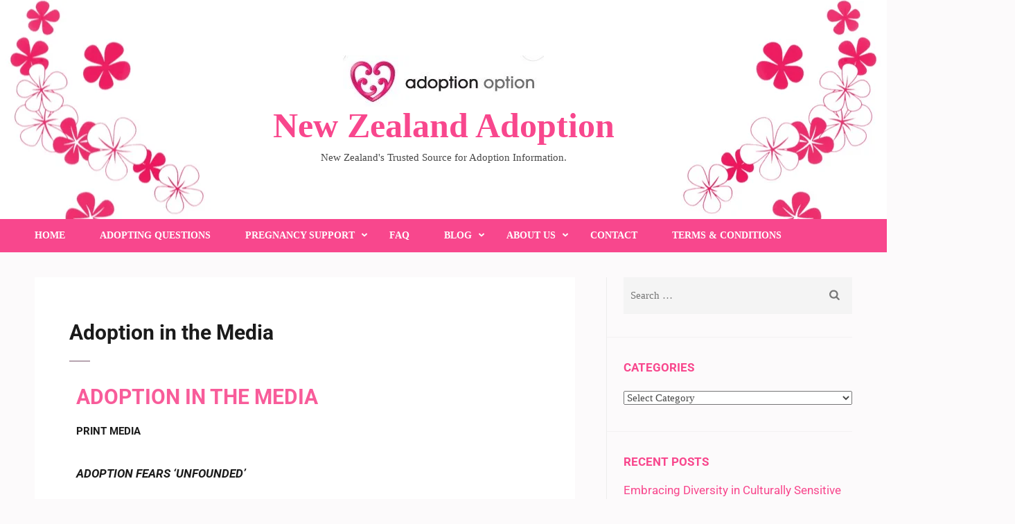

--- FILE ---
content_type: text/html; charset=UTF-8
request_url: https://www.adoptionoption.org.nz/adoption-in-the-media/
body_size: 23990
content:
<!DOCTYPE html><html lang="en-US" prefix="og: https://ogp.me/ns#"><head itemscope itemtype="https://schema.org/WebSite"><meta charset="UTF-8"><meta name="viewport" content="width=device-width, initial-scale=1"><link rel="profile" href="http://gmpg.org/xfn/11"><link rel="pingback" href="https://www.adoptionoption.org.nz/xmlrpc.php"><style>img:is([sizes="auto" i], [sizes^="auto," i]) { contain-intrinsic-size: 3000px 1500px }</style><title>Adoption in the Media - New Zealand Adoption</title><meta name="description" content="Adoption in the Media : Check out some of the main things covered by media in New Zealand and overseas. This will give you some of the insights to adoption"/><meta name="robots" content="follow, index, max-snippet:-1, max-video-preview:-1, max-image-preview:large"/><link rel="canonical" href="https://www.adoptionoption.org.nz/adoption-in-the-media/" /><meta property="og:locale" content="en_US" /><meta property="og:type" content="article" /><meta property="og:title" content="Adoption in the Media - New Zealand Adoption" /><meta property="og:description" content="Adoption in the Media : Check out some of the main things covered by media in New Zealand and overseas. This will give you some of the insights to adoption" /><meta property="og:url" content="https://www.adoptionoption.org.nz/adoption-in-the-media/" /><meta property="og:updated_time" content="2019-07-06T22:57:44+00:00" /><meta property="og:image" content="https://web.archive.org/web/20160322051203im_/http://adoptionoption.org.nz/custom/templates/document/pdfthumbnail/thumbs/34_page_1.png" /><meta property="og:image:secure_url" content="https://web.archive.org/web/20160322051203im_/http://adoptionoption.org.nz/custom/templates/document/pdfthumbnail/thumbs/34_page_1.png" /><meta property="og:image:alt" content="Adoption in the Media" /><meta property="article:published_time" content="2019-03-23T22:09:31+00:00" /><meta property="article:modified_time" content="2019-07-06T22:57:44+00:00" /><meta name="twitter:card" content="summary_large_image" /><meta name="twitter:title" content="Adoption in the Media - New Zealand Adoption" /><meta name="twitter:description" content="Adoption in the Media : Check out some of the main things covered by media in New Zealand and overseas. This will give you some of the insights to adoption" /><meta name="twitter:image" content="https://web.archive.org/web/20160322051203im_/http://adoptionoption.org.nz/custom/templates/document/pdfthumbnail/thumbs/34_page_1.png" /><meta name="twitter:label1" content="Time to read" /><meta name="twitter:data1" content="1 minute" /> <script type="application/ld+json" class="rank-math-schema">{"@context":"https://schema.org","@graph":[{"@type":["Person","Organization"],"@id":"https://www.adoptionoption.org.nz/#person","name":"New Zealand Adoption","logo":{"@type":"ImageObject","@id":"https://www.adoptionoption.org.nz/#logo","url":"https://www.adoptionoption.org.nz/wp-content/uploads/2019/03/cropped-Adoption-Option-Logo.jpg","contentUrl":"https://www.adoptionoption.org.nz/wp-content/uploads/2019/03/cropped-Adoption-Option-Logo.jpg","inLanguage":"en-US","width":"290","height":"74"},"image":{"@type":"ImageObject","@id":"https://www.adoptionoption.org.nz/#logo","url":"https://www.adoptionoption.org.nz/wp-content/uploads/2019/03/cropped-Adoption-Option-Logo.jpg","contentUrl":"https://www.adoptionoption.org.nz/wp-content/uploads/2019/03/cropped-Adoption-Option-Logo.jpg","inLanguage":"en-US","width":"290","height":"74"}},{"@type":"WebSite","@id":"https://www.adoptionoption.org.nz/#website","url":"https://www.adoptionoption.org.nz","publisher":{"@id":"https://www.adoptionoption.org.nz/#person"},"inLanguage":"en-US"},{"@type":"ImageObject","@id":"https://web.archive.org/web/20160322051203im_/http://adoptionoption.org.nz/custom/templates/document/pdfthumbnail/thumbs/34_page_1.png","url":"https://web.archive.org/web/20160322051203im_/http://adoptionoption.org.nz/custom/templates/document/pdfthumbnail/thumbs/34_page_1.png","width":"200","height":"200","inLanguage":"en-US"},{"@type":"WebPage","@id":"https://www.adoptionoption.org.nz/adoption-in-the-media/#webpage","url":"https://www.adoptionoption.org.nz/adoption-in-the-media/","name":"Adoption in the Media - New Zealand Adoption","datePublished":"2019-03-23T22:09:31+00:00","dateModified":"2019-07-06T22:57:44+00:00","isPartOf":{"@id":"https://www.adoptionoption.org.nz/#website"},"primaryImageOfPage":{"@id":"https://web.archive.org/web/20160322051203im_/http://adoptionoption.org.nz/custom/templates/document/pdfthumbnail/thumbs/34_page_1.png"},"inLanguage":"en-US"},{"@type":"Person","@id":"https://www.adoptionoption.org.nz/author/admin/","name":"admin","url":"https://www.adoptionoption.org.nz/author/admin/","image":{"@type":"ImageObject","@id":"https://www.adoptionoption.org.nz/wp-content/litespeed/avatar/ccebe0afa01ce39cc91deb43bcca474b.jpg?ver=1769648028","url":"https://www.adoptionoption.org.nz/wp-content/litespeed/avatar/ccebe0afa01ce39cc91deb43bcca474b.jpg?ver=1769648028","caption":"admin","inLanguage":"en-US"}},{"@type":"Article","headline":"Adoption in the Media - New Zealand Adoption","datePublished":"2019-03-23T22:09:31+00:00","dateModified":"2019-07-06T22:57:44+00:00","author":{"@id":"https://www.adoptionoption.org.nz/author/admin/","name":"admin"},"publisher":{"@id":"https://www.adoptionoption.org.nz/#person"},"description":"Adoption in the Media : Check out some of the main things covered by media in New Zealand and overseas. This will give you some of the insights to adoption","name":"Adoption in the Media - New Zealand Adoption","@id":"https://www.adoptionoption.org.nz/adoption-in-the-media/#richSnippet","isPartOf":{"@id":"https://www.adoptionoption.org.nz/adoption-in-the-media/#webpage"},"image":{"@id":"https://web.archive.org/web/20160322051203im_/http://adoptionoption.org.nz/custom/templates/document/pdfthumbnail/thumbs/34_page_1.png"},"inLanguage":"en-US","mainEntityOfPage":{"@id":"https://www.adoptionoption.org.nz/adoption-in-the-media/#webpage"}}]}</script> <link rel='dns-prefetch' href='//www.googletagmanager.com' /><link rel='dns-prefetch' href='//fonts.googleapis.com' /><link rel='dns-prefetch' href='//pagead2.googlesyndication.com' /><link rel="alternate" type="application/rss+xml" title="New Zealand Adoption &raquo; Feed" href="https://www.adoptionoption.org.nz/feed/" /><link rel="alternate" type="application/rss+xml" title="New Zealand Adoption &raquo; Comments Feed" href="https://www.adoptionoption.org.nz/comments/feed/" /><link data-optimized="2" rel="stylesheet" href="https://www.adoptionoption.org.nz/wp-content/litespeed/css/54bb2027567afbd84d611cead2b68c26.css?ver=f691d" /><style id='classic-theme-styles-inline-css' type='text/css'>/*! This file is auto-generated */
.wp-block-button__link{color:#fff;background-color:#32373c;border-radius:9999px;box-shadow:none;text-decoration:none;padding:calc(.667em + 2px) calc(1.333em + 2px);font-size:1.125em}.wp-block-file__button{background:#32373c;color:#fff;text-decoration:none}</style><style id='global-styles-inline-css' type='text/css'>:root{--wp--preset--aspect-ratio--square: 1;--wp--preset--aspect-ratio--4-3: 4/3;--wp--preset--aspect-ratio--3-4: 3/4;--wp--preset--aspect-ratio--3-2: 3/2;--wp--preset--aspect-ratio--2-3: 2/3;--wp--preset--aspect-ratio--16-9: 16/9;--wp--preset--aspect-ratio--9-16: 9/16;--wp--preset--color--black: #000000;--wp--preset--color--cyan-bluish-gray: #abb8c3;--wp--preset--color--white: #ffffff;--wp--preset--color--pale-pink: #f78da7;--wp--preset--color--vivid-red: #cf2e2e;--wp--preset--color--luminous-vivid-orange: #ff6900;--wp--preset--color--luminous-vivid-amber: #fcb900;--wp--preset--color--light-green-cyan: #7bdcb5;--wp--preset--color--vivid-green-cyan: #00d084;--wp--preset--color--pale-cyan-blue: #8ed1fc;--wp--preset--color--vivid-cyan-blue: #0693e3;--wp--preset--color--vivid-purple: #9b51e0;--wp--preset--gradient--vivid-cyan-blue-to-vivid-purple: linear-gradient(135deg,rgba(6,147,227,1) 0%,rgb(155,81,224) 100%);--wp--preset--gradient--light-green-cyan-to-vivid-green-cyan: linear-gradient(135deg,rgb(122,220,180) 0%,rgb(0,208,130) 100%);--wp--preset--gradient--luminous-vivid-amber-to-luminous-vivid-orange: linear-gradient(135deg,rgba(252,185,0,1) 0%,rgba(255,105,0,1) 100%);--wp--preset--gradient--luminous-vivid-orange-to-vivid-red: linear-gradient(135deg,rgba(255,105,0,1) 0%,rgb(207,46,46) 100%);--wp--preset--gradient--very-light-gray-to-cyan-bluish-gray: linear-gradient(135deg,rgb(238,238,238) 0%,rgb(169,184,195) 100%);--wp--preset--gradient--cool-to-warm-spectrum: linear-gradient(135deg,rgb(74,234,220) 0%,rgb(151,120,209) 20%,rgb(207,42,186) 40%,rgb(238,44,130) 60%,rgb(251,105,98) 80%,rgb(254,248,76) 100%);--wp--preset--gradient--blush-light-purple: linear-gradient(135deg,rgb(255,206,236) 0%,rgb(152,150,240) 100%);--wp--preset--gradient--blush-bordeaux: linear-gradient(135deg,rgb(254,205,165) 0%,rgb(254,45,45) 50%,rgb(107,0,62) 100%);--wp--preset--gradient--luminous-dusk: linear-gradient(135deg,rgb(255,203,112) 0%,rgb(199,81,192) 50%,rgb(65,88,208) 100%);--wp--preset--gradient--pale-ocean: linear-gradient(135deg,rgb(255,245,203) 0%,rgb(182,227,212) 50%,rgb(51,167,181) 100%);--wp--preset--gradient--electric-grass: linear-gradient(135deg,rgb(202,248,128) 0%,rgb(113,206,126) 100%);--wp--preset--gradient--midnight: linear-gradient(135deg,rgb(2,3,129) 0%,rgb(40,116,252) 100%);--wp--preset--font-size--small: 13px;--wp--preset--font-size--medium: 20px;--wp--preset--font-size--large: 36px;--wp--preset--font-size--x-large: 42px;--wp--preset--spacing--20: 0.44rem;--wp--preset--spacing--30: 0.67rem;--wp--preset--spacing--40: 1rem;--wp--preset--spacing--50: 1.5rem;--wp--preset--spacing--60: 2.25rem;--wp--preset--spacing--70: 3.38rem;--wp--preset--spacing--80: 5.06rem;--wp--preset--shadow--natural: 6px 6px 9px rgba(0, 0, 0, 0.2);--wp--preset--shadow--deep: 12px 12px 50px rgba(0, 0, 0, 0.4);--wp--preset--shadow--sharp: 6px 6px 0px rgba(0, 0, 0, 0.2);--wp--preset--shadow--outlined: 6px 6px 0px -3px rgba(255, 255, 255, 1), 6px 6px rgba(0, 0, 0, 1);--wp--preset--shadow--crisp: 6px 6px 0px rgba(0, 0, 0, 1);}:where(.is-layout-flex){gap: 0.5em;}:where(.is-layout-grid){gap: 0.5em;}body .is-layout-flex{display: flex;}.is-layout-flex{flex-wrap: wrap;align-items: center;}.is-layout-flex > :is(*, div){margin: 0;}body .is-layout-grid{display: grid;}.is-layout-grid > :is(*, div){margin: 0;}:where(.wp-block-columns.is-layout-flex){gap: 2em;}:where(.wp-block-columns.is-layout-grid){gap: 2em;}:where(.wp-block-post-template.is-layout-flex){gap: 1.25em;}:where(.wp-block-post-template.is-layout-grid){gap: 1.25em;}.has-black-color{color: var(--wp--preset--color--black) !important;}.has-cyan-bluish-gray-color{color: var(--wp--preset--color--cyan-bluish-gray) !important;}.has-white-color{color: var(--wp--preset--color--white) !important;}.has-pale-pink-color{color: var(--wp--preset--color--pale-pink) !important;}.has-vivid-red-color{color: var(--wp--preset--color--vivid-red) !important;}.has-luminous-vivid-orange-color{color: var(--wp--preset--color--luminous-vivid-orange) !important;}.has-luminous-vivid-amber-color{color: var(--wp--preset--color--luminous-vivid-amber) !important;}.has-light-green-cyan-color{color: var(--wp--preset--color--light-green-cyan) !important;}.has-vivid-green-cyan-color{color: var(--wp--preset--color--vivid-green-cyan) !important;}.has-pale-cyan-blue-color{color: var(--wp--preset--color--pale-cyan-blue) !important;}.has-vivid-cyan-blue-color{color: var(--wp--preset--color--vivid-cyan-blue) !important;}.has-vivid-purple-color{color: var(--wp--preset--color--vivid-purple) !important;}.has-black-background-color{background-color: var(--wp--preset--color--black) !important;}.has-cyan-bluish-gray-background-color{background-color: var(--wp--preset--color--cyan-bluish-gray) !important;}.has-white-background-color{background-color: var(--wp--preset--color--white) !important;}.has-pale-pink-background-color{background-color: var(--wp--preset--color--pale-pink) !important;}.has-vivid-red-background-color{background-color: var(--wp--preset--color--vivid-red) !important;}.has-luminous-vivid-orange-background-color{background-color: var(--wp--preset--color--luminous-vivid-orange) !important;}.has-luminous-vivid-amber-background-color{background-color: var(--wp--preset--color--luminous-vivid-amber) !important;}.has-light-green-cyan-background-color{background-color: var(--wp--preset--color--light-green-cyan) !important;}.has-vivid-green-cyan-background-color{background-color: var(--wp--preset--color--vivid-green-cyan) !important;}.has-pale-cyan-blue-background-color{background-color: var(--wp--preset--color--pale-cyan-blue) !important;}.has-vivid-cyan-blue-background-color{background-color: var(--wp--preset--color--vivid-cyan-blue) !important;}.has-vivid-purple-background-color{background-color: var(--wp--preset--color--vivid-purple) !important;}.has-black-border-color{border-color: var(--wp--preset--color--black) !important;}.has-cyan-bluish-gray-border-color{border-color: var(--wp--preset--color--cyan-bluish-gray) !important;}.has-white-border-color{border-color: var(--wp--preset--color--white) !important;}.has-pale-pink-border-color{border-color: var(--wp--preset--color--pale-pink) !important;}.has-vivid-red-border-color{border-color: var(--wp--preset--color--vivid-red) !important;}.has-luminous-vivid-orange-border-color{border-color: var(--wp--preset--color--luminous-vivid-orange) !important;}.has-luminous-vivid-amber-border-color{border-color: var(--wp--preset--color--luminous-vivid-amber) !important;}.has-light-green-cyan-border-color{border-color: var(--wp--preset--color--light-green-cyan) !important;}.has-vivid-green-cyan-border-color{border-color: var(--wp--preset--color--vivid-green-cyan) !important;}.has-pale-cyan-blue-border-color{border-color: var(--wp--preset--color--pale-cyan-blue) !important;}.has-vivid-cyan-blue-border-color{border-color: var(--wp--preset--color--vivid-cyan-blue) !important;}.has-vivid-purple-border-color{border-color: var(--wp--preset--color--vivid-purple) !important;}.has-vivid-cyan-blue-to-vivid-purple-gradient-background{background: var(--wp--preset--gradient--vivid-cyan-blue-to-vivid-purple) !important;}.has-light-green-cyan-to-vivid-green-cyan-gradient-background{background: var(--wp--preset--gradient--light-green-cyan-to-vivid-green-cyan) !important;}.has-luminous-vivid-amber-to-luminous-vivid-orange-gradient-background{background: var(--wp--preset--gradient--luminous-vivid-amber-to-luminous-vivid-orange) !important;}.has-luminous-vivid-orange-to-vivid-red-gradient-background{background: var(--wp--preset--gradient--luminous-vivid-orange-to-vivid-red) !important;}.has-very-light-gray-to-cyan-bluish-gray-gradient-background{background: var(--wp--preset--gradient--very-light-gray-to-cyan-bluish-gray) !important;}.has-cool-to-warm-spectrum-gradient-background{background: var(--wp--preset--gradient--cool-to-warm-spectrum) !important;}.has-blush-light-purple-gradient-background{background: var(--wp--preset--gradient--blush-light-purple) !important;}.has-blush-bordeaux-gradient-background{background: var(--wp--preset--gradient--blush-bordeaux) !important;}.has-luminous-dusk-gradient-background{background: var(--wp--preset--gradient--luminous-dusk) !important;}.has-pale-ocean-gradient-background{background: var(--wp--preset--gradient--pale-ocean) !important;}.has-electric-grass-gradient-background{background: var(--wp--preset--gradient--electric-grass) !important;}.has-midnight-gradient-background{background: var(--wp--preset--gradient--midnight) !important;}.has-small-font-size{font-size: var(--wp--preset--font-size--small) !important;}.has-medium-font-size{font-size: var(--wp--preset--font-size--medium) !important;}.has-large-font-size{font-size: var(--wp--preset--font-size--large) !important;}.has-x-large-font-size{font-size: var(--wp--preset--font-size--x-large) !important;}
:where(.wp-block-post-template.is-layout-flex){gap: 1.25em;}:where(.wp-block-post-template.is-layout-grid){gap: 1.25em;}
:where(.wp-block-columns.is-layout-flex){gap: 2em;}:where(.wp-block-columns.is-layout-grid){gap: 2em;}
:root :where(.wp-block-pullquote){font-size: 1.5em;line-height: 1.6;}</style> <script type="litespeed/javascript" data-src="https://www.adoptionoption.org.nz/wp-includes/js/jquery/jquery.min.js" id="jquery-core-js"></script> 
 <script type="litespeed/javascript" data-src="https://www.googletagmanager.com/gtag/js?id=G-340EY0FN54" id="google_gtagjs-js"></script> <script id="google_gtagjs-js-after" type="litespeed/javascript">window.dataLayer=window.dataLayer||[];function gtag(){dataLayer.push(arguments)}
gtag("set","linker",{"domains":["www.adoptionoption.org.nz"]});gtag("js",new Date());gtag("set","developer_id.dZTNiMT",!0);gtag("config","G-340EY0FN54",{"googlesitekit_post_type":"page"})</script> <link rel="https://api.w.org/" href="https://www.adoptionoption.org.nz/wp-json/" /><link rel="alternate" title="JSON" type="application/json" href="https://www.adoptionoption.org.nz/wp-json/wp/v2/pages/154" /><link rel="EditURI" type="application/rsd+xml" title="RSD" href="https://www.adoptionoption.org.nz/xmlrpc.php?rsd" /><meta name="generator" content="WordPress 6.8.3" /><link rel='shortlink' href='https://www.adoptionoption.org.nz/?p=154' /><link rel="alternate" title="oEmbed (JSON)" type="application/json+oembed" href="https://www.adoptionoption.org.nz/wp-json/oembed/1.0/embed?url=https%3A%2F%2Fwww.adoptionoption.org.nz%2Fadoption-in-the-media%2F" /><link rel="alternate" title="oEmbed (XML)" type="text/xml+oembed" href="https://www.adoptionoption.org.nz/wp-json/oembed/1.0/embed?url=https%3A%2F%2Fwww.adoptionoption.org.nz%2Fadoption-in-the-media%2F&#038;format=xml" /><meta name="generator" content="Site Kit by Google 1.171.0" /><style>.site-header .site-branding .site-title{
        font-size   : 50px;
        font-family : Dancing Script;
        font-weight : 700;
        font-style  : normal;
        }</style><meta name="google-adsense-platform-account" content="ca-host-pub-2644536267352236"><meta name="google-adsense-platform-domain" content="sitekit.withgoogle.com"><meta name="generator" content="Elementor 3.34.4; features: additional_custom_breakpoints; settings: css_print_method-external, google_font-enabled, font_display-auto"><style type="text/css">.recentcomments a{display:inline !important;padding:0 !important;margin:0 !important;}</style><style>.e-con.e-parent:nth-of-type(n+4):not(.e-lazyloaded):not(.e-no-lazyload),
				.e-con.e-parent:nth-of-type(n+4):not(.e-lazyloaded):not(.e-no-lazyload) * {
					background-image: none !important;
				}
				@media screen and (max-height: 1024px) {
					.e-con.e-parent:nth-of-type(n+3):not(.e-lazyloaded):not(.e-no-lazyload),
					.e-con.e-parent:nth-of-type(n+3):not(.e-lazyloaded):not(.e-no-lazyload) * {
						background-image: none !important;
					}
				}
				@media screen and (max-height: 640px) {
					.e-con.e-parent:nth-of-type(n+2):not(.e-lazyloaded):not(.e-no-lazyload),
					.e-con.e-parent:nth-of-type(n+2):not(.e-lazyloaded):not(.e-no-lazyload) * {
						background-image: none !important;
					}
				}</style> <script type="litespeed/javascript" data-src="https://pagead2.googlesyndication.com/pagead/js/adsbygoogle.js?client=ca-pub-3017348054302869&amp;host=ca-host-pub-2644536267352236" crossorigin="anonymous"></script> <link rel="icon" href="https://www.adoptionoption.org.nz/wp-content/uploads/2019/03/cropped-Adoption-Option-top-logo-32x32.jpg" sizes="32x32" /><link rel="icon" href="https://www.adoptionoption.org.nz/wp-content/uploads/2019/03/cropped-Adoption-Option-top-logo-192x192.jpg" sizes="192x192" /><link rel="apple-touch-icon" href="https://www.adoptionoption.org.nz/wp-content/uploads/2019/03/cropped-Adoption-Option-top-logo-180x180.jpg" /><meta name="msapplication-TileImage" content="https://www.adoptionoption.org.nz/wp-content/uploads/2019/03/cropped-Adoption-Option-top-logo-270x270.jpg" /></head><body class="wp-singular page-template-default page page-id-154 wp-custom-logo wp-theme-elegant-pink wp-child-theme-feminine-pink single-page elementor-default elementor-kit-297 elementor-page elementor-page-154" itemscope itemtype="https://schema.org/WebPage"><div id="page" class="site">
<a class="skip-link screen-reader-text" href="#content">Skip to content (Press Enter)</a><div id="mobilemasthead" class="mobile-site-header"><div class="container"><div class="mobile-site-branding" itemscope itemtype="https://schema.org/Organization">
<a href="https://www.adoptionoption.org.nz/" class="custom-logo-link" rel="home"><img data-lazyloaded="1" src="[data-uri]" width="290" height="74" data-src="https://www.adoptionoption.org.nz/wp-content/uploads/2019/03/cropped-Adoption-Option-Logo.jpg" class="custom-logo" alt="New Zealand Adoption" decoding="async" /></a><div class="text-logo"><p class="site-title" itemprop="name"><a href="https://www.adoptionoption.org.nz/" rel="home" itemprop="url">New Zealand Adoption</a></p><p class="site-description" itemprop="description">New Zealand&#039;s Trusted Source for Adoption Information.</p></div></div>
<button class="btn-menu-opener" data-toggle-target=".main-menu-modal" data-toggle-body-class="showing-main-menu-modal" aria-expanded="false" data-set-focus=".close-main-nav-toggle">
<span></span>
<span></span>
<span></span>
</button></div><div class="mobile-menu"><nav id="mobile-site-navigation" class="mobile-main-navigation" role="navigation" itemscope itemtype="https://schema.org/SiteNavigationElement"><div class="primary-menu-list main-menu-modal cover-modal" data-modal-target-string=".main-menu-modal">
<button class="close close-main-nav-toggle" data-toggle-target=".main-menu-modal" data-toggle-body-class="showing-main-menu-modal" aria-expanded="false" data-set-focus=".main-menu-modal"></button><form role="search" method="get" class="search-form" action="https://www.adoptionoption.org.nz/">
<label>
<span class="screen-reader-text">Search for:</span>
<input type="search" class="search-field" placeholder="Search &hellip;" value="" name="s" />
</label>
<input type="submit" class="search-submit" value="Search" /></form><div class="mobile-menu-title" aria-label="Mobile"><div class="menu-menu-1-container"><ul id="mobile-primary-menu" class="nav-menu main-menu-modal"><li id="menu-item-208" class="menu-item menu-item-type-post_type menu-item-object-page menu-item-home menu-item-208"><a href="https://www.adoptionoption.org.nz/">Home</a></li><li id="menu-item-215" class="menu-item menu-item-type-post_type menu-item-object-post menu-item-215"><a href="https://www.adoptionoption.org.nz/adoptions-questions-couples/">Adopting Questions</a></li><li id="menu-item-210" class="menu-item menu-item-type-post_type menu-item-object-post menu-item-has-children menu-item-210"><a href="https://www.adoptionoption.org.nz/pregnancy-support/">Pregnancy Support</a><ul class="sub-menu"><li id="menu-item-211" class="menu-item menu-item-type-post_type menu-item-object-post menu-item-211"><a href="https://www.adoptionoption.org.nz/pregnancy-signs/">Pregnancy Signs</a></li><li id="menu-item-212" class="menu-item menu-item-type-post_type menu-item-object-post menu-item-212"><a href="https://www.adoptionoption.org.nz/information-for-pregnant-women/">Information for pregnant women</a></li><li id="menu-item-213" class="menu-item menu-item-type-post_type menu-item-object-post menu-item-213"><a href="https://www.adoptionoption.org.nz/developing-baby/">Developing Baby</a></li><li id="menu-item-214" class="menu-item menu-item-type-post_type menu-item-object-post menu-item-214"><a href="https://www.adoptionoption.org.nz/counselling/">Counselling</a></li></ul></li><li id="menu-item-209" class="menu-item menu-item-type-post_type menu-item-object-post menu-item-209"><a href="https://www.adoptionoption.org.nz/faq/">FAQ</a></li><li id="menu-item-306" class="menu-item menu-item-type-custom menu-item-object-custom menu-item-has-children menu-item-306"><a href="#">Blog</a><ul class="sub-menu"><li id="menu-item-307" class="menu-item menu-item-type-post_type menu-item-object-post menu-item-307"><a href="https://www.adoptionoption.org.nz/new-zealand-adoption-prof/">new zealand adoption prof</a></li><li id="menu-item-308" class="menu-item menu-item-type-post_type menu-item-object-post menu-item-308"><a href="https://www.adoptionoption.org.nz/down_syndrome/">Down_syndrome</a></li><li id="menu-item-313" class="menu-item menu-item-type-post_type menu-item-object-post menu-item-has-children menu-item-313"><a href="https://www.adoptionoption.org.nz/birth-mums-stories/">Birth Mums&#8217; Stories</a><ul class="sub-menu"><li id="menu-item-316" class="menu-item menu-item-type-post_type menu-item-object-post menu-item-316"><a href="https://www.adoptionoption.org.nz/adoptive-parents-stories/">Adoptive Parents&#8217; Stories</a></li><li id="menu-item-309" class="menu-item menu-item-type-post_type menu-item-object-post menu-item-309"><a href="https://www.adoptionoption.org.nz/greg-and-angela/">Greg-and-Angela</a></li><li id="menu-item-310" class="menu-item menu-item-type-post_type menu-item-object-post menu-item-310"><a href="https://www.adoptionoption.org.nz/emma-story/">Emma&#8217;s Story</a></li><li id="menu-item-311" class="menu-item menu-item-type-post_type menu-item-object-post menu-item-311"><a href="https://www.adoptionoption.org.nz/margos-story/">Margo&#8217;s Story</a></li><li id="menu-item-312" class="menu-item menu-item-type-post_type menu-item-object-post menu-item-312"><a href="https://www.adoptionoption.org.nz/kims-story/">Kim&#8217;s Story</a></li><li id="menu-item-314" class="menu-item menu-item-type-post_type menu-item-object-post menu-item-314"><a href="https://www.adoptionoption.org.nz/lynnes-story/">Lynne&#8217;s story</a></li></ul></li><li id="menu-item-315" class="menu-item menu-item-type-post_type menu-item-object-post menu-item-315"><a href="https://www.adoptionoption.org.nz/adoptions-questions-couples/">Adoptive Couples Questions</a></li><li id="menu-item-317" class="menu-item menu-item-type-post_type menu-item-object-post menu-item-317"><a href="https://www.adoptionoption.org.nz/who-can-adopt-in-new-zealand/">Who can adopt in New Zealand?</a></li><li id="menu-item-318" class="menu-item menu-item-type-post_type menu-item-object-post menu-item-318"><a href="https://www.adoptionoption.org.nz/counselling/">Counselling</a></li><li id="menu-item-319" class="menu-item menu-item-type-post_type menu-item-object-post menu-item-319"><a href="https://www.adoptionoption.org.nz/adopting-into-your-family/">Adopting into your family</a></li><li id="menu-item-320" class="menu-item menu-item-type-post_type menu-item-object-post menu-item-320"><a href="https://www.adoptionoption.org.nz/whangai/">Whangai</a></li><li id="menu-item-321" class="menu-item menu-item-type-post_type menu-item-object-post menu-item-321"><a href="https://www.adoptionoption.org.nz/developing-baby/">Developing Baby</a></li></ul></li><li id="menu-item-202" class="menu-item menu-item-type-post_type menu-item-object-page current-menu-ancestor current-menu-parent current_page_parent current_page_ancestor menu-item-has-children menu-item-202"><a href="https://www.adoptionoption.org.nz/about-us/">About us</a><ul class="sub-menu"><li id="menu-item-203" class="menu-item menu-item-type-post_type menu-item-object-page current-menu-item page_item page-item-154 current_page_item menu-item-203"><a href="https://www.adoptionoption.org.nz/adoption-in-the-media/" aria-current="page">Adoption in the Media</a></li></ul></li><li id="menu-item-285" class="menu-item menu-item-type-post_type menu-item-object-page menu-item-285"><a href="https://www.adoptionoption.org.nz/contact/">Contact</a></li><li id="menu-item-337" class="menu-item menu-item-type-post_type menu-item-object-page menu-item-337"><a href="https://www.adoptionoption.org.nz/terms-conditions/">Terms &#038; Conditions</a></li></ul></div></div></div></nav></div></div><header id="masthead" class="site-header" role="banner" itemscope itemtype="https://schema.org/WPHeader"><div class="header-t"><div class="container"><div class="site-branding" itemscope itemtype="https://schema.org/Organization">
<a href="https://www.adoptionoption.org.nz/" class="custom-logo-link" rel="home"><img data-lazyloaded="1" src="[data-uri]" width="290" height="74" data-src="https://www.adoptionoption.org.nz/wp-content/uploads/2019/03/cropped-Adoption-Option-Logo.jpg" class="custom-logo" alt="New Zealand Adoption" decoding="async" /></a><p class="site-title" itemprop="name"><a href="https://www.adoptionoption.org.nz/" rel="home" itemprop="url">New Zealand Adoption</a></p><p class="site-description" itemprop="description">New Zealand&#039;s Trusted Source for Adoption Information.</p></div></div></div><div class="header-b"><div class="container"><nav id="site-navigation" class="main-navigation" role="navigation" itemscope itemtype="https://schema.org/SiteNavigationElement">
<button class="menu-toggle" aria-controls="primary-menu" aria-expanded="false">Primary Menu</button><div class="menu-menu-1-container"><ul id="primary-menu" class="menu"><li class="menu-item menu-item-type-post_type menu-item-object-page menu-item-home menu-item-208"><a href="https://www.adoptionoption.org.nz/">Home</a></li><li class="menu-item menu-item-type-post_type menu-item-object-post menu-item-215"><a href="https://www.adoptionoption.org.nz/adoptions-questions-couples/">Adopting Questions</a></li><li class="menu-item menu-item-type-post_type menu-item-object-post menu-item-has-children menu-item-210"><a href="https://www.adoptionoption.org.nz/pregnancy-support/">Pregnancy Support</a><ul class="sub-menu"><li class="menu-item menu-item-type-post_type menu-item-object-post menu-item-211"><a href="https://www.adoptionoption.org.nz/pregnancy-signs/">Pregnancy Signs</a></li><li class="menu-item menu-item-type-post_type menu-item-object-post menu-item-212"><a href="https://www.adoptionoption.org.nz/information-for-pregnant-women/">Information for pregnant women</a></li><li class="menu-item menu-item-type-post_type menu-item-object-post menu-item-213"><a href="https://www.adoptionoption.org.nz/developing-baby/">Developing Baby</a></li><li class="menu-item menu-item-type-post_type menu-item-object-post menu-item-214"><a href="https://www.adoptionoption.org.nz/counselling/">Counselling</a></li></ul></li><li class="menu-item menu-item-type-post_type menu-item-object-post menu-item-209"><a href="https://www.adoptionoption.org.nz/faq/">FAQ</a></li><li class="menu-item menu-item-type-custom menu-item-object-custom menu-item-has-children menu-item-306"><a href="#">Blog</a><ul class="sub-menu"><li class="menu-item menu-item-type-post_type menu-item-object-post menu-item-307"><a href="https://www.adoptionoption.org.nz/new-zealand-adoption-prof/">new zealand adoption prof</a></li><li class="menu-item menu-item-type-post_type menu-item-object-post menu-item-308"><a href="https://www.adoptionoption.org.nz/down_syndrome/">Down_syndrome</a></li><li class="menu-item menu-item-type-post_type menu-item-object-post menu-item-has-children menu-item-313"><a href="https://www.adoptionoption.org.nz/birth-mums-stories/">Birth Mums&#8217; Stories</a><ul class="sub-menu"><li class="menu-item menu-item-type-post_type menu-item-object-post menu-item-316"><a href="https://www.adoptionoption.org.nz/adoptive-parents-stories/">Adoptive Parents&#8217; Stories</a></li><li class="menu-item menu-item-type-post_type menu-item-object-post menu-item-309"><a href="https://www.adoptionoption.org.nz/greg-and-angela/">Greg-and-Angela</a></li><li class="menu-item menu-item-type-post_type menu-item-object-post menu-item-310"><a href="https://www.adoptionoption.org.nz/emma-story/">Emma&#8217;s Story</a></li><li class="menu-item menu-item-type-post_type menu-item-object-post menu-item-311"><a href="https://www.adoptionoption.org.nz/margos-story/">Margo&#8217;s Story</a></li><li class="menu-item menu-item-type-post_type menu-item-object-post menu-item-312"><a href="https://www.adoptionoption.org.nz/kims-story/">Kim&#8217;s Story</a></li><li class="menu-item menu-item-type-post_type menu-item-object-post menu-item-314"><a href="https://www.adoptionoption.org.nz/lynnes-story/">Lynne&#8217;s story</a></li></ul></li><li class="menu-item menu-item-type-post_type menu-item-object-post menu-item-315"><a href="https://www.adoptionoption.org.nz/adoptions-questions-couples/">Adoptive Couples Questions</a></li><li class="menu-item menu-item-type-post_type menu-item-object-post menu-item-317"><a href="https://www.adoptionoption.org.nz/who-can-adopt-in-new-zealand/">Who can adopt in New Zealand?</a></li><li class="menu-item menu-item-type-post_type menu-item-object-post menu-item-318"><a href="https://www.adoptionoption.org.nz/counselling/">Counselling</a></li><li class="menu-item menu-item-type-post_type menu-item-object-post menu-item-319"><a href="https://www.adoptionoption.org.nz/adopting-into-your-family/">Adopting into your family</a></li><li class="menu-item menu-item-type-post_type menu-item-object-post menu-item-320"><a href="https://www.adoptionoption.org.nz/whangai/">Whangai</a></li><li class="menu-item menu-item-type-post_type menu-item-object-post menu-item-321"><a href="https://www.adoptionoption.org.nz/developing-baby/">Developing Baby</a></li></ul></li><li class="menu-item menu-item-type-post_type menu-item-object-page current-menu-ancestor current-menu-parent current_page_parent current_page_ancestor menu-item-has-children menu-item-202"><a href="https://www.adoptionoption.org.nz/about-us/">About us</a><ul class="sub-menu"><li class="menu-item menu-item-type-post_type menu-item-object-page current-menu-item page_item page-item-154 current_page_item menu-item-203"><a href="https://www.adoptionoption.org.nz/adoption-in-the-media/" aria-current="page">Adoption in the Media</a></li></ul></li><li class="menu-item menu-item-type-post_type menu-item-object-page menu-item-285"><a href="https://www.adoptionoption.org.nz/contact/">Contact</a></li><li class="menu-item menu-item-type-post_type menu-item-object-page menu-item-337"><a href="https://www.adoptionoption.org.nz/terms-conditions/">Terms &#038; Conditions</a></li></ul></div></nav><div class="tools"><div class="form-section">
<button id="btn-search" class="search-btn" data-toggle-target=".header-search-modal" data-toggle-body-class="showing-search-modal" aria-expanded="false" data-set-focus=".header-search-modal .search-field">
<i class="fa fa-search"></i>
</button><div class="search-form-holder header-search-modal cover-modal" data-modal-target-string=".header-search-modal"><form role="search" method="get" class="search-form" action="https://www.adoptionoption.org.nz/">
<label>
<span class="screen-reader-text">Search for:</span>
<input type="search" class="search-field" placeholder="Search &hellip;" value="" name="s" />
</label>
<input type="submit" class="search-submit" value="Search" /></form>                            <button class="btn-form-close" data-toggle-target=".header-search-modal" data-toggle-body-class="showing-search-modal" aria-expanded="false" data-set-focus=".header-search-modal">  </button></div></div></div>
</container></div></header><div class="container"><div id="content" class="site-content"><div id="primary" class="content-area"><main id="main" class="site-main" role="main"><article id="post-154" class="post-154 page type-page status-publish hentry latest_post"><div class="text-holder"><header class="entry-header"><h1 class="entry-title">Adoption in the Media</h1></header><div class="entry-content"><div data-elementor-type="wp-post" data-elementor-id="154" class="elementor elementor-154"><section class="elementor-section elementor-top-section elementor-element elementor-element-7566d9b8 elementor-section-boxed elementor-section-height-default elementor-section-height-default" data-id="7566d9b8" data-element_type="section"><div class="elementor-container elementor-column-gap-default"><div class="elementor-column elementor-col-100 elementor-top-column elementor-element elementor-element-3f704e3a" data-id="3f704e3a" data-element_type="column"><div class="elementor-widget-wrap elementor-element-populated"><div class="elementor-element elementor-element-37df439a elementor-widget elementor-widget-heading" data-id="37df439a" data-element_type="widget" data-widget_type="heading.default"><div class="elementor-widget-container"><h2 class="elementor-heading-title elementor-size-default">Adoption in the Media</h2></div></div></div></div></div></section><section class="elementor-section elementor-top-section elementor-element elementor-element-779d7417 elementor-section-boxed elementor-section-height-default elementor-section-height-default" data-id="779d7417" data-element_type="section"><div class="elementor-container elementor-column-gap-default"><div class="elementor-column elementor-col-100 elementor-top-column elementor-element elementor-element-7330afd8" data-id="7330afd8" data-element_type="column"><div class="elementor-widget-wrap elementor-element-populated"><div class="elementor-element elementor-element-13a01057 elementor-widget elementor-widget-heading" data-id="13a01057" data-element_type="widget" data-widget_type="heading.default"><div class="elementor-widget-container"><h5 class="elementor-heading-title elementor-size-default">Print Media</h5></div></div></div></div></div></section><section class="elementor-section elementor-top-section elementor-element elementor-element-2b1bfa4d elementor-section-boxed elementor-section-height-default elementor-section-height-default" data-id="2b1bfa4d" data-element_type="section"><div class="elementor-container elementor-column-gap-default"><div class="elementor-column elementor-col-100 elementor-top-column elementor-element elementor-element-5b249517" data-id="5b249517" data-element_type="column"><div class="elementor-widget-wrap elementor-element-populated"><div class="elementor-element elementor-element-2472a9a5 elementor-widget elementor-widget-text-editor" data-id="2472a9a5" data-element_type="widget" data-widget_type="text-editor.default"><div class="elementor-widget-container"><h4><em>Adoption fears &#8216;unfounded&#8217;</em></h4><p>An article in the <a href="http://www.stuff.co.nz/timaru-herald/news/8545707/Adoption-fears-unfounded" target="_blank" rel="noopener">Timaru Herald</a> (April 13 2013) quotes CYF saying that out of 250 to 300 currently approved adoptive parents, only a handful are same-sex couples and this is unlikely to change significantly with any law change in marriage.</p></div></div></div></div></div></section><section class="elementor-section elementor-top-section elementor-element elementor-element-5d9e42d1 elementor-section-boxed elementor-section-height-default elementor-section-height-default" data-id="5d9e42d1" data-element_type="section"><div class="elementor-container elementor-column-gap-default"><div class="elementor-column elementor-col-50 elementor-top-column elementor-element elementor-element-3378f115" data-id="3378f115" data-element_type="column"><div class="elementor-widget-wrap elementor-element-populated"><div class="elementor-element elementor-element-51c28ff2 elementor-widget elementor-widget-html" data-id="51c28ff2" data-element_type="widget" data-widget_type="html.default"><div class="elementor-widget-container"> <script type="litespeed/javascript" data-src="//pagead2.googlesyndication.com/pagead/js/adsbygoogle.js"></script> 
<ins class="adsbygoogle"
style="display:block"
data-ad-client="ca-pub-3017348054302869"
data-ad-slot="4228654660"
data-ad-format="auto"
data-full-width-responsive="true"></ins> <script type="litespeed/javascript">(adsbygoogle=window.adsbygoogle||[]).push({})</script> </div></div></div></div><div class="elementor-column elementor-col-50 elementor-top-column elementor-element elementor-element-2f13e8d3" data-id="2f13e8d3" data-element_type="column"><div class="elementor-widget-wrap elementor-element-populated"><div class="elementor-element elementor-element-22be5ba8 elementor-widget elementor-widget-html" data-id="22be5ba8" data-element_type="widget" data-widget_type="html.default"><div class="elementor-widget-container"> <script type="litespeed/javascript" data-src="//pagead2.googlesyndication.com/pagead/js/adsbygoogle.js"></script> 
<ins class="adsbygoogle"
style="display:block"
data-ad-client="ca-pub-3017348054302869"
data-ad-slot="4228654660"
data-ad-format="auto"
data-full-width-responsive="true"></ins> <script type="litespeed/javascript">(adsbygoogle=window.adsbygoogle||[]).push({})</script> </div></div></div></div></div></section><section class="elementor-section elementor-top-section elementor-element elementor-element-6ca1fc0d elementor-section-boxed elementor-section-height-default elementor-section-height-default" data-id="6ca1fc0d" data-element_type="section"><div class="elementor-container elementor-column-gap-default"><div class="elementor-column elementor-col-100 elementor-top-column elementor-element elementor-element-4ef205a1" data-id="4ef205a1" data-element_type="column"><div class="elementor-widget-wrap elementor-element-populated"><div class="elementor-element elementor-element-64f83df4 elementor-widget elementor-widget-text-editor" data-id="64f83df4" data-element_type="widget" data-widget_type="text-editor.default"><div class="elementor-widget-container"><h4><em>Adoptions dwindle to all time low</em></h4><p>An article in the <a href="http://www.stuff.co.nz/the-press/news/8284007/Adoptions-dwindle-to-all-time-low" target="_blank" rel="noopener">Press </a>(Feb 10 2013) shows that numbers of adoptions has fallen to just above 20.</p><h4><em>Welcome Home</em></h4><p>An article in the Sunday Star Times (May 2010) about how adoption has changed over the years.</p><div class="pdfThumbnail"><p><img data-lazyloaded="1" src="[data-uri]" decoding="async" class="alignnone" data-src="https://web.archive.org/web/20160322051203im_/http://adoptionoption.org.nz/custom/templates/document/pdfthumbnail/thumbs/34_page_1.png" alt="" width="191" height="106" /></p><div class="imageCaption"><a href="https://www.adoptionoption.org.nz/wp-content/uploads/2019/07/Sunday_Star_Times_May_2010.pdf">Sunday_Star_Times_May_2010</a></div></div></div></div></div></div></div></section><section class="elementor-section elementor-top-section elementor-element elementor-element-ddfa913 elementor-section-boxed elementor-section-height-default elementor-section-height-default" data-id="ddfa913" data-element_type="section"><div class="elementor-container elementor-column-gap-default"><div class="elementor-column elementor-col-100 elementor-top-column elementor-element elementor-element-53769203" data-id="53769203" data-element_type="column"><div class="elementor-widget-wrap elementor-element-populated"><div class="elementor-element elementor-element-21c3a83b elementor-widget elementor-widget-html" data-id="21c3a83b" data-element_type="widget" data-widget_type="html.default"><div class="elementor-widget-container"> <script type="litespeed/javascript" data-src="//pagead2.googlesyndication.com/pagead/js/adsbygoogle.js"></script> 
<ins class="adsbygoogle"
style="display:block"
data-ad-client="ca-pub-3017348054302869"
data-ad-slot="4228654660"
data-ad-format="auto"
data-full-width-responsive="true"></ins> <script type="litespeed/javascript">(adsbygoogle=window.adsbygoogle||[]).push({})</script> </div></div></div></div></div></section><section class="elementor-section elementor-top-section elementor-element elementor-element-751de626 elementor-section-boxed elementor-section-height-default elementor-section-height-default" data-id="751de626" data-element_type="section"><div class="elementor-container elementor-column-gap-default"><div class="elementor-column elementor-col-100 elementor-top-column elementor-element elementor-element-5c554be7" data-id="5c554be7" data-element_type="column"><div class="elementor-widget-wrap elementor-element-populated"><div class="elementor-element elementor-element-4553e2b1 elementor-widget elementor-widget-text-editor" data-id="4553e2b1" data-element_type="widget" data-widget_type="text-editor.default"><div class="elementor-widget-container"><h4><strong><em>A happy guinea pig for open adoption</em></strong></h4><p>An article in <a href="http://www.stuff.co.nz/life-style/2732333/A-happy-guinea-pig-for-open-adoption" target="_blank" rel="noopener">The Press August 2009 about Hannah Duckmanton</a>, who had one of the earliest open adoptions in New Zealand.</p><h4><em>Call to give birth parents contact rights under law</em></h4><p>An article in the Herald talks about the legal status of contact rights, including comments from a member of the the Adoption Option.</p><div class="pdfThumbnail"><p><img data-lazyloaded="1" src="[data-uri]" decoding="async" class="alignnone" data-src="https://web.archive.org/web/20160322051203im_/http://adoptionoption.org.nz/custom/templates/document/pdfthumbnail/thumbs/35_page_1.png" alt="" width="67" height="94" /></p><div class="imageCaption"><a href="https://www.adoptionoption.org.nz/wp-content/uploads/2019/07/Herald_2009.pdf">Herald_2009</a></div></div><h4><em>Adoption advantageous</em></h4><p>Letter to the Editor, The Press, <img data-lazyloaded="1" src="[data-uri]" loading="lazy" decoding="async" class="size-medium wp-image-271 alignleft" data-src="https://www.adoptionoption.org.nz/wp-content/uploads/2019/07/July_08_letter_to_Press-167x300.jpg" alt="" width="167" height="300" data-srcset="https://www.adoptionoption.org.nz/wp-content/uploads/2019/07/July_08_letter_to_Press-167x300.jpg 167w, https://www.adoptionoption.org.nz/wp-content/uploads/2019/07/July_08_letter_to_Press.jpg 378w" data-sizes="(max-width: 167px) 100vw, 167px" /></p><table border="0" cellspacing="0" cellpadding="2"><tbody><tr valign="top"><td>Letter to The Press July 08<br />JPG file, 68.6 KB</td></tr></tbody></table></div></div></div></div></div></section><section class="elementor-section elementor-top-section elementor-element elementor-element-792fca3 elementor-section-boxed elementor-section-height-default elementor-section-height-default" data-id="792fca3" data-element_type="section"><div class="elementor-container elementor-column-gap-default"><div class="elementor-column elementor-col-100 elementor-top-column elementor-element elementor-element-a16d61a" data-id="a16d61a" data-element_type="column"><div class="elementor-widget-wrap elementor-element-populated"><div class="elementor-element elementor-element-3743b7d elementor-widget elementor-widget-html" data-id="3743b7d" data-element_type="widget" data-widget_type="html.default"><div class="elementor-widget-container"> <script type="litespeed/javascript" data-src="//pagead2.googlesyndication.com/pagead/js/adsbygoogle.js"></script> 
<ins class="adsbygoogle"
style="display:block"
data-ad-client="ca-pub-3017348054302869"
data-ad-slot="4228654660"
data-ad-format="auto"
data-full-width-responsive="true"></ins> <script type="litespeed/javascript">(adsbygoogle=window.adsbygoogle||[]).push({})</script> </div></div></div></div></div></section><section class="elementor-section elementor-top-section elementor-element elementor-element-1eca511 elementor-section-boxed elementor-section-height-default elementor-section-height-default" data-id="1eca511" data-element_type="section"><div class="elementor-container elementor-column-gap-default"><div class="elementor-column elementor-col-100 elementor-top-column elementor-element elementor-element-d80cf0c" data-id="d80cf0c" data-element_type="column"><div class="elementor-widget-wrap elementor-element-populated"><div class="elementor-element elementor-element-988796b elementor-widget elementor-widget-text-editor" data-id="988796b" data-element_type="widget" data-widget_type="text-editor.default"><div class="elementor-widget-container"><h4><em>Number of babies available for adoption falls sharply</em>.</h4><p>As the number of adoptions continues to fall, the work of the Adoption Option is profiled in<a href="http://www.stuff.co.nz/the-press/news/our-communities/420417" target="_blank" rel="noopener"> <strong>The Press, </strong>13 May 2008</a></p><h4><em>Mum, Dad &#8211; I&#8217;m pregnant</em>.</h4><p><strong>Tearaway </strong>magazine looks at adoption (March 2008)</p><div class="pdfThumbnail"><p><img data-lazyloaded="1" src="[data-uri]" loading="lazy" decoding="async" class="alignleft" data-src="https://web.archive.org/web/20160322051203im_/http://adoptionoption.org.nz/custom/templates/document/pdfthumbnail/thumbs/18_page_1.png" alt="" width="75" height="98" /></p><div class="imageCaption"><a href="https://www.adoptionoption.org.nz/wp-content/uploads/2019/07/tearaway_mar08_p10p11_b.pdf">tearaway_mar08_p10p11_b</a></div></div><h4><em>Pregnant, Now what are you going to do</em>.</h4><p><strong>Cleo </strong>magazine reviews the options (May 2007) </p><div class="pdfThumbnail"><p><img data-lazyloaded="1" src="[data-uri]" loading="lazy" decoding="async" class="alignleft" data-src="https://web.archive.org/web/20160322051203im_/http://adoptionoption.org.nz/custom/templates/document/pdfthumbnail/thumbs/20_page_1.png" alt="" width="77" height="108" /></p><div class="imageCaption"><a href="https://www.adoptionoption.org.nz/wp-content/uploads/2019/07/CLEO_Adoption.pdf">CLEO_Adoption</a></div></div><h4><em>Realism, balance needed on adoption</em>.</h4><p>Stuart Nash, grandson of former prime minister, Sir Walter Nash, writes about his adoption in the <strong>New Zealand Herald </strong>(11th Feb 2005) </p><div class="pdfThumbnail"><p><img data-lazyloaded="1" src="[data-uri]" loading="lazy" decoding="async" class="alignleft" data-src="https://web.archive.org/web/20160322051203im_/http://adoptionoption.org.nz/custom/templates/document/pdfthumbnail/thumbs/22_page_1.png" alt="" width="229" height="321" /></p><div class="imageCaption"><a href="https://www.adoptionoption.org.nz/wp-content/uploads/2019/07/Stuart_Nash_on_Adoption1.pdf">Stuart_Nash_on_Adoption1</a></div></div><h3> </h3><h1> </h1></div></div></div></div></div></section><section class="elementor-section elementor-top-section elementor-element elementor-element-94823c1 elementor-section-boxed elementor-section-height-default elementor-section-height-default" data-id="94823c1" data-element_type="section"><div class="elementor-container elementor-column-gap-default"><div class="elementor-column elementor-col-100 elementor-top-column elementor-element elementor-element-03ef587" data-id="03ef587" data-element_type="column"><div class="elementor-widget-wrap elementor-element-populated"><div class="elementor-element elementor-element-3c014d5 elementor-widget elementor-widget-html" data-id="3c014d5" data-element_type="widget" data-widget_type="html.default"><div class="elementor-widget-container"> <script type="litespeed/javascript" data-src="//pagead2.googlesyndication.com/pagead/js/adsbygoogle.js"></script> 
<ins class="adsbygoogle"
style="display:block"
data-ad-client="ca-pub-3017348054302869"
data-ad-slot="4228654660"
data-ad-format="auto"
data-full-width-responsive="true"></ins> <script type="litespeed/javascript">(adsbygoogle=window.adsbygoogle||[]).push({})</script> </div></div></div></div></div></section></div></div></div><footer class="entry-footer"></footer></article></main></div><aside id="secondary" class="widget-area" role="complementary" itemscope itemtype="https://schema.org/WPSideBar"><section id="search-2" class="widget widget_search"><form role="search" method="get" class="search-form" action="https://www.adoptionoption.org.nz/">
<label>
<span class="screen-reader-text">Search for:</span>
<input type="search" class="search-field" placeholder="Search &hellip;" value="" name="s" />
</label>
<input type="submit" class="search-submit" value="Search" /></form></section><section id="categories-2" class="widget widget_categories"><h2 class="widget-title">Categories</h2><form action="https://www.adoptionoption.org.nz" method="get"><label class="screen-reader-text" for="cat">Categories</label><select  name='cat' id='cat' class='postform'><option value='-1'>Select Category</option><option class="level-0" value="24">Adoption and Family Law in New Zealand</option><option class="level-0" value="85">Adoption and Legal Considerations</option><option class="level-0" value="69">Adoption and Parenting Support</option><option class="level-0" value="183">Adoption and Pregnancy: What to Expect</option><option class="level-0" value="128">Adoption and Pregnancy: What You Need to Know</option><option class="level-0" value="82">Adoption and the Law</option><option class="level-0" value="66">Adoption Awareness and Education</option><option class="level-0" value="134">Adoption Awareness Initiatives</option><option class="level-0" value="102">Adoption Awareness Materials</option><option class="level-0" value="200">Adoption Awareness Raising for Families</option><option class="level-0" value="12">Adoption Awareness Raising in New Zealand</option><option class="level-0" value="140">Adoption Awareness Raising Strategies</option><option class="level-0" value="80">Adoption Birth Parents Insights</option><option class="level-0" value="56">Adoption Decision-making for Birth Parents</option><option class="level-0" value="44">Adoption during Pregnancy</option><option class="level-0" value="198">Adoption during Pregnancy Tips for Families</option><option class="level-0" value="92">Adoption Experiences</option><option class="level-0" value="132">Adoption FAQs</option><option class="level-0" value="43">Adoption for Adoptive Families</option><option class="level-0" value="127">Adoption for Adoptive Families: Insights and Tips</option><option class="level-0" value="42">Adoption for Birth Parents</option><option class="level-0" value="126">Adoption for Birth Parents: A Detailed Guide</option><option class="level-0" value="11">Adoption Guidance for Adoptive Families in New Zealand</option><option class="level-0" value="58">Adoption Guidance for Families</option><option class="level-0" value="47">Adoption Guidance Resources</option><option class="level-0" value="130">Adoption Guidance: Helpful Advice and Strategies</option><option class="level-0" value="2">Adoption In New Zealand</option><option class="level-0" value="131">Adoption in New Zealand: A Comprehensive Overview</option><option class="level-0" value="103">Adoption Information for Parents</option><option class="level-0" value="175">Adoption Information Hub</option><option class="level-0" value="46">Adoption Informative Resources</option><option class="level-0" value="15">Adoption Informative Resources in New Zealand</option><option class="level-0" value="135">Adoption Insights</option><option class="level-0" value="114">Adoption Journey</option><option class="level-0" value="26">Adoption Law Changes and Updates</option><option class="level-0" value="89">Adoption Law in New Zealand</option><option class="level-0" value="20">Adoption Laws and Regulations</option><option class="level-0" value="16">Adoption Legal Aspects</option><option class="level-0" value="196">Adoption Legal Aspects for Families</option><option class="level-0" value="7">Adoption Legal Aspects in New Zealand</option><option class="level-0" value="124">Adoption Legal Aspects: Navigating the Law</option><option class="level-0" value="23">Adoption Legal Documents and Paperwork</option><option class="level-0" value="94">Adoption Legal Procedures Experiences</option><option class="level-0" value="27">Adoption Personal Stories</option><option class="level-0" value="197">Adoption Personal Stories from Families</option><option class="level-0" value="8">Adoption Personal Stories in New Zealand</option><option class="level-0" value="34">Adoption Personal Stories: Adoptees&#8217; Life After Adoption</option><option class="level-0" value="29">Adoption Personal Stories: Adoptive Families Experiences</option><option class="level-0" value="28">Adoption Personal Stories: Birth Parents Perspectives</option><option class="level-0" value="33">Adoption Personal Stories: International Adoption Experiences</option><option class="level-0" value="30">Adoption Personal Stories: Legal Challenges and Triumphs</option><option class="level-0" value="32">Adoption Personal Stories: Navigating Post-Adoption Emotions</option><option class="level-0" value="31">Adoption Personal Stories: Pregnancy and Adoption Journey</option><option class="level-0" value="125">Adoption Personal Stories: Real Experiences Shared</option><option class="level-0" value="35">Adoption Personal Stories: Sibling Adoption Narratives</option><option class="level-0" value="141">Adoption Perspectives</option><option class="level-0" value="79">Adoption Practical Tips</option><option class="level-0" value="77">Adoption Pregnancy Information</option><option class="level-0" value="9">Adoption Pregnancy Information in New Zealand</option><option class="level-0" value="113">Adoption Preparation Advice for Parents</option><option class="level-0" value="202">Adoption Preparation Tips for Families</option><option class="level-0" value="76">Adoption Procedures</option><option class="level-0" value="188">Adoption Procedures: What Adoptive Families Need to Know</option><option class="level-0" value="93">Adoption Process Experiences</option><option class="level-0" value="115">Adoption Process Explained</option><option class="level-0" value="195">Adoption Process for New Families</option><option class="level-0" value="81">Adoption Process Guidance</option><option class="level-0" value="6">Adoption Process in New Zealand</option><option class="level-0" value="38">Adoption Process Insights</option><option class="level-0" value="59">Adoption Process Overview</option><option class="level-0" value="49">Adoption Process Overview for Birth Parents</option><option class="level-0" value="104">Adoption Process Tips for Parents</option><option class="level-0" value="180">Adoption Process: A Closer Look</option><option class="level-0" value="123">Adoption Process: Understanding the Steps</option><option class="level-0" value="37">Adoption Resources</option><option class="level-0" value="65">Adoption Resources and Support</option><option class="level-0" value="53">Adoption Resources and Support for Birth Parents</option><option class="level-0" value="68">Adoption Resources and Tips</option><option class="level-0" value="10">Adoption Resources for Birth Parents in New Zealand</option><option class="level-0" value="129">Adoption Resources: Useful Tools and Information</option><option class="level-0" value="84">Adoption Rights and Laws</option><option class="level-0" value="18">Adoption Rights and Responsibilities</option><option class="level-0" value="51">Adoption Stories from Birth Parents</option><option class="level-0" value="97">Adoption Support Experiences</option><option class="level-0" value="78">Adoption Support Resources</option><option class="level-0" value="199">Adoption Support Resources for Families</option><option class="level-0" value="13">Adoption Support Services in New Zealand</option><option class="level-0" value="41">Adoption Support Tips</option><option class="level-0" value="189">Adoption Support: Navigating the Emotional Journey</option><option class="level-0" value="64">Adoption Tips for Families</option><option class="level-0" value="14">Adoption Tips for Prospective Parents in New Zealand</option><option class="level-0" value="185">Adoption Tips: Practical Advice for Adoptive Families</option><option class="level-0" value="122">Adoption: A Comprehensive Guide</option><option class="level-0" value="229">Adoption: Adoption Awareness and Advocacy</option><option class="level-0" value="312">Adoption: Awareness and Support</option><option class="level-0" value="214">Adoption: Birth Parent Personal Stories</option><option class="level-0" value="220">Adoption: Birth Parent Preparation for Adoption</option><option class="level-0" value="215">Adoption: Birth Parent Resources and Guides</option><option class="level-0" value="211">Adoption: Birth Parent Support</option><option class="level-0" value="219">Adoption: Birth Parent Tips for Choosing Adoptive Families</option><option class="level-0" value="254">Adoption: Emotional Support and Guidance</option><option class="level-0" value="221">Adoption: Family Experiences</option><option class="level-0" value="174">Adoption: Heartwarming Adoption Stories from New Zealand</option><option class="level-0" value="288">Adoption: Insights and Experiences</option><option class="level-0" value="209">Adoption: Insights into the Adoption Process</option><option class="level-0" value="169">Adoption: Inspiring Adoption Process Stories</option><option class="level-0" value="230">Adoption: Key Considerations</option><option class="level-0" value="154">Adoption: Know Your Rights</option><option class="level-0" value="281">Adoption: Learning and Preparation</option><option class="level-0" value="248">Adoption: Legal Guidance and Support</option><option class="level-0" value="297">Adoption: Legal Guidelines</option><option class="level-0" value="311">Adoption: New Zealand Adoption Resources</option><option class="level-0" value="314">Adoption: Non-counseling Resources</option><option class="level-0" value="270">Adoption: Personal Journey</option><option class="level-0" value="172">Adoption: Personal Stories of Adoption Resource Guidance</option><option class="level-0" value="315">Adoption: Practical Advice</option><option class="level-0" value="255">Adoption: Practical Tips and Guidance</option><option class="level-0" value="313">Adoption: Practical Tips and Insights</option><option class="level-0" value="251">Adoption: Pregnancy Information and Support</option><option class="level-0" value="239">Adoption: Process and Procedures</option><option class="level-0" value="252">Adoption: Process and Steps Guidance</option><option class="level-0" value="173">Adoption: Real Stories of Adoption Awareness Raising</option><option class="level-0" value="168">Adoption: Real Stories of Adoptive Families</option><option class="level-0" value="170">Adoption: Real Stories of Legal Challenges in Adoption</option><option class="level-0" value="171">Adoption: Real Stories of Pregnancies Leading to Adoption</option><option class="level-0" value="217">Adoption: Stepping into Adoption as a Birth Parent</option><option class="level-0" value="143">Adoption: Steps and Tips</option><option class="level-0" value="324">Adoption: Support for Birth Parents.</option><option class="level-0" value="210">Adoption: Supporting Individuals through the Process</option><option class="level-0" value="218">Adoption: Understanding the Adoption Process for Birth Parents</option><option class="level-0" value="256">Adoption: Understanding the Law</option><option class="level-0" value="208">Adoption: Understanding the Legal Aspects</option><option class="level-0" value="99">Adoptive Families Adoption Experiences</option><option class="level-0" value="178">Adoptive Families Adoption Insights</option><option class="level-0" value="118">Adoptive Family Experiences in Adoption</option><option class="level-0" value="98">Birth Parents Adoption Experiences</option><option class="level-0" value="177">Birth Parents Adoption Resources</option><option class="level-0" value="63">Birth Parents and Adoption</option><option class="level-0" value="112">Emotional Aspects of Adoption for Parents</option><option class="level-0" value="139">Insights into Adoption Counselling</option><option class="level-0" value="100">International Adoption Experiences</option><option class="level-0" value="201">International Adoption Guidelines for Families</option><option class="level-0" value="60">Legal Aspects of Adoption</option><option class="level-0" value="50">Legal Aspects of Adoption for Birth Parents</option><option class="level-0" value="19">Legal Considerations for Birth Parents in Adoption</option><option class="level-0" value="91">Legal Resources for Adoption</option><option class="level-0" value="90">Navigating Adoption Laws</option><option class="level-0" value="22">Navigating Legal Challenges in Adoption</option><option class="level-0" value="61">Personal Adoption Stories</option><option class="level-0" value="106">Personal Adoption Stories from Parents</option><option class="level-0" value="54">Practical Adoption Tips for Birth Parents</option><option class="level-0" value="62">Pregnancy and Adoption</option><option class="level-0" value="95">Pregnancy and Adoption Experiences</option><option class="level-0" value="107">Pregnancy and Adoption Information for Parents</option><option class="level-0" value="136">Pregnancy and Adoption Insights</option><option class="level-0" value="190">Preparing for Adoption</option><option class="level-0" value="108">Resources for Adoptive Parents</option><option class="level-0" value="120">Supporting Individuals through Adoption</option><option class="level-0" value="110">Supportive Adoption Tips for New Parents</option><option class="level-0" value="25">The Legal Side of the Adoption Process</option><option class="level-0" value="57">The Role of Birth Parents in Adoption</option><option class="level-0" value="1">Traditional Adoption in New Zealand</option><option class="level-0" value="70">Understanding Adoption</option><option class="level-0" value="186">Understanding Adoption: A Comprehensive Guide</option><option class="level-0" value="111">Understanding Adoption: A Guide for Parents</option><option class="level-0" value="117">Understanding Birth Parents in Adoption</option><option class="level-0" value="21">Understanding Legal Aspects of International Adoption</option><option class="level-0" value="52">Understanding Pregnancy in Adoption for Birth Parents</option>
</select></form><script type="litespeed/javascript">(function(){var dropdown=document.getElementById("cat");function onCatChange(){if(dropdown.options[dropdown.selectedIndex].value>0){dropdown.parentNode.submit()}}
dropdown.onchange=onCatChange})()</script> </section><section id="recent-posts-2" class="widget widget_recent_entries"><h2 class="widget-title">Recent Posts</h2><ul><li>
<a href="https://www.adoptionoption.org.nz/embracing-diversity-in-culturally-sensitive-adoption-in-nz/">Embracing Diversity in Culturally Sensitive Adoption in NZ</a></li><li>
<a href="https://www.adoptionoption.org.nz/guiding-adoption-support-from-new-zealand-agencies/">Guiding Adoption: Support from New Zealand Agencies</a></li><li>
<a href="https://www.adoptionoption.org.nz/essential-support-for-birth-parents-in-nz-adoption/">Essential Support for Birth Parents in NZ Adoption</a></li><li>
<a href="https://www.adoptionoption.org.nz/open-vs-closed-adoption-effects-on-families-and-kids/">Open vs. Closed Adoption: Effects on Families and Kids</a></li><li>
<a href="https://www.adoptionoption.org.nz/essential-tips-for-birth-parents-choosing-nz-adoption-agencies/">Essential Tips for Birth Parents Choosing NZ Adoption Agencies</a></li><li>
<a href="https://www.adoptionoption.org.nz/understanding-new-zealand-adoption-laws-for-birth-parents/">Understanding New Zealand Adoption Laws for Birth Parents</a></li><li>
<a href="https://www.adoptionoption.org.nz/emotional-preparation-for-birth-parents-considering-adoption/">Emotional Preparation for Birth Parents Considering Adoption</a></li><li>
<a href="https://www.adoptionoption.org.nz/heartfelt-journeys-birth-parents-share-their-adoption-stories/">Heartfelt Journeys: Birth Parents Share Their Adoption Stories</a></li><li>
<a href="https://www.adoptionoption.org.nz/supporting-birth-parents-in-new-zealand-adoption/">Supporting Birth Parents in New Zealand Adoption</a></li><li>
<a href="https://www.adoptionoption.org.nz/creating-an-open-adoption-plan-connecting-families-together/">Creating an Open Adoption Plan: Connecting Families Together</a></li><li>
<a href="https://www.adoptionoption.org.nz/understanding-adoption-laws-a-guide-for-nz-birth-parents/">Understanding Adoption Laws: A Guide for NZ Birth Parents</a></li><li>
<a href="https://www.adoptionoption.org.nz/understanding-birth-parents-emotions-in-adoption-2/">Understanding Birth Parents&#8217; Emotions in Adoption</a></li></ul></section><section id="recent-comments-2" class="widget widget_recent_comments"><h2 class="widget-title">Recent Comments</h2><ul id="recentcomments"></ul></section><section id="archives-2" class="widget widget_archive"><h2 class="widget-title">Archives</h2><ul><li><a href='https://www.adoptionoption.org.nz/2025/01/'>January 2025</a></li><li><a href='https://www.adoptionoption.org.nz/2020/05/'>May 2020</a></li><li><a href='https://www.adoptionoption.org.nz/2019/03/'>March 2019</a></li></ul></section></aside></div><footer class="site-footer"><div class="row"><div class="col"><section id="text-2" class="widget widget_text"><h2 class="widget-title">Adoption Option</h2><div class="textwidget"><p>Adoption Option was established to provide free, comprehensive information for individuals exploring adoption in New Zealand. The resources available on this platform are intended to serve as general guides and should not replace professional advice. All decisions regarding adoption are personal and should be made independently, based on your unique circumstances.</p></div></section></div><div class="col"><section id="media_image-2" class="widget widget_media_image"><h2 class="widget-title">Adoption Saves Lives</h2><img data-lazyloaded="1" src="[data-uri]" width="300" height="206" data-src="https://www.adoptionoption.org.nz/wp-content/uploads/2019/11/Adoption-300x206-300x206.jpg" class="image wp-image-295  attachment-medium size-medium" alt="" style="max-width: 100%; height: auto;" decoding="async" /></section></div><div class="col"><section id="search-6" class="widget widget_search"><h2 class="widget-title">Search</h2><form role="search" method="get" class="search-form" action="https://www.adoptionoption.org.nz/">
<label>
<span class="screen-reader-text">Search for:</span>
<input type="search" class="search-field" placeholder="Search &hellip;" value="" name="s" />
</label>
<input type="submit" class="search-submit" value="Search" /></form></section></div></div><div class="site-info"><span>
Copyright © 2025 New Zealand Adoption.                </span><span>
Feminine Pink | Developed By                    <a href="https://rarathemes.com/" rel="nofollow" target="_blank">Rara Theme</a>
</span><span>Powered by: <a href="https://wordpress.org/" target="_blank" rel="nofollow noopener">WordPress</a>                </span></div></footer><div class="overlay"></div></div></div> <script type="speculationrules">{"prefetch":[{"source":"document","where":{"and":[{"href_matches":"\/*"},{"not":{"href_matches":["\/wp-*.php","\/wp-admin\/*","\/wp-content\/uploads\/*","\/wp-content\/*","\/wp-content\/plugins\/*","\/wp-content\/themes\/feminine-pink\/*","\/wp-content\/themes\/elegant-pink\/*","\/*\\?(.+)"]}},{"not":{"selector_matches":"a[rel~=\"nofollow\"]"}},{"not":{"selector_matches":".no-prefetch, .no-prefetch a"}}]},"eagerness":"conservative"}]}</script> <script type="litespeed/javascript">const lazyloadRunObserver=()=>{const lazyloadBackgrounds=document.querySelectorAll(`.e-con.e-parent:not(.e-lazyloaded)`);const lazyloadBackgroundObserver=new IntersectionObserver((entries)=>{entries.forEach((entry)=>{if(entry.isIntersecting){let lazyloadBackground=entry.target;if(lazyloadBackground){lazyloadBackground.classList.add('e-lazyloaded')}
lazyloadBackgroundObserver.unobserve(entry.target)}})},{rootMargin:'200px 0px 200px 0px'});lazyloadBackgrounds.forEach((lazyloadBackground)=>{lazyloadBackgroundObserver.observe(lazyloadBackground)})};const events=['DOMContentLiteSpeedLoaded','elementor/lazyload/observe',];events.forEach((event)=>{document.addEventListener(event,lazyloadRunObserver)})</script> <script id="elegant-pink-custom-js-js-extra" type="litespeed/javascript">var elegant_pink_data={"auto":"1","loop":"1","option":"1","mode":"fade","speed":"400","pause":"6000","rtl":"","ajax_url":"https:\/\/www.adoptionoption.org.nz\/wp-admin\/admin-ajax.php","elegant_pink_nonce":"ed069cf704"}</script> <script id="elementor-frontend-js-before" type="litespeed/javascript">var elementorFrontendConfig={"environmentMode":{"edit":!1,"wpPreview":!1,"isScriptDebug":!1},"i18n":{"shareOnFacebook":"Share on Facebook","shareOnTwitter":"Share on Twitter","pinIt":"Pin it","download":"Download","downloadImage":"Download image","fullscreen":"Fullscreen","zoom":"Zoom","share":"Share","playVideo":"Play Video","previous":"Previous","next":"Next","close":"Close","a11yCarouselPrevSlideMessage":"Previous slide","a11yCarouselNextSlideMessage":"Next slide","a11yCarouselFirstSlideMessage":"This is the first slide","a11yCarouselLastSlideMessage":"This is the last slide","a11yCarouselPaginationBulletMessage":"Go to slide"},"is_rtl":!1,"breakpoints":{"xs":0,"sm":480,"md":768,"lg":1025,"xl":1440,"xxl":1600},"responsive":{"breakpoints":{"mobile":{"label":"Mobile Portrait","value":767,"default_value":767,"direction":"max","is_enabled":!0},"mobile_extra":{"label":"Mobile Landscape","value":880,"default_value":880,"direction":"max","is_enabled":!1},"tablet":{"label":"Tablet Portrait","value":1024,"default_value":1024,"direction":"max","is_enabled":!0},"tablet_extra":{"label":"Tablet Landscape","value":1200,"default_value":1200,"direction":"max","is_enabled":!1},"laptop":{"label":"Laptop","value":1366,"default_value":1366,"direction":"max","is_enabled":!1},"widescreen":{"label":"Widescreen","value":2400,"default_value":2400,"direction":"min","is_enabled":!1}},"hasCustomBreakpoints":!1},"version":"3.34.4","is_static":!1,"experimentalFeatures":{"additional_custom_breakpoints":!0,"home_screen":!0,"global_classes_should_enforce_capabilities":!0,"e_variables":!0,"cloud-library":!0,"e_opt_in_v4_page":!0,"e_interactions":!0,"e_editor_one":!0,"import-export-customization":!0},"urls":{"assets":"https:\/\/www.adoptionoption.org.nz\/wp-content\/plugins\/elementor\/assets\/","ajaxurl":"https:\/\/www.adoptionoption.org.nz\/wp-admin\/admin-ajax.php","uploadUrl":"https:\/\/www.adoptionoption.org.nz\/wp-content\/uploads"},"nonces":{"floatingButtonsClickTracking":"0a1cc4435d"},"swiperClass":"swiper","settings":{"page":[],"editorPreferences":[]},"kit":{"active_breakpoints":["viewport_mobile","viewport_tablet"],"global_image_lightbox":"yes","lightbox_enable_counter":"yes","lightbox_enable_fullscreen":"yes","lightbox_enable_zoom":"yes","lightbox_enable_share":"yes","lightbox_title_src":"title","lightbox_description_src":"description"},"post":{"id":154,"title":"Adoption%20in%20the%20Media%20-%20New%20Zealand%20Adoption","excerpt":"","featuredImage":!1}}</script> <script data-no-optimize="1">window.lazyLoadOptions=Object.assign({},{threshold:300},window.lazyLoadOptions||{});!function(t,e){"object"==typeof exports&&"undefined"!=typeof module?module.exports=e():"function"==typeof define&&define.amd?define(e):(t="undefined"!=typeof globalThis?globalThis:t||self).LazyLoad=e()}(this,function(){"use strict";function e(){return(e=Object.assign||function(t){for(var e=1;e<arguments.length;e++){var n,a=arguments[e];for(n in a)Object.prototype.hasOwnProperty.call(a,n)&&(t[n]=a[n])}return t}).apply(this,arguments)}function o(t){return e({},at,t)}function l(t,e){return t.getAttribute(gt+e)}function c(t){return l(t,vt)}function s(t,e){return function(t,e,n){e=gt+e;null!==n?t.setAttribute(e,n):t.removeAttribute(e)}(t,vt,e)}function i(t){return s(t,null),0}function r(t){return null===c(t)}function u(t){return c(t)===_t}function d(t,e,n,a){t&&(void 0===a?void 0===n?t(e):t(e,n):t(e,n,a))}function f(t,e){et?t.classList.add(e):t.className+=(t.className?" ":"")+e}function _(t,e){et?t.classList.remove(e):t.className=t.className.replace(new RegExp("(^|\\s+)"+e+"(\\s+|$)")," ").replace(/^\s+/,"").replace(/\s+$/,"")}function g(t){return t.llTempImage}function v(t,e){!e||(e=e._observer)&&e.unobserve(t)}function b(t,e){t&&(t.loadingCount+=e)}function p(t,e){t&&(t.toLoadCount=e)}function n(t){for(var e,n=[],a=0;e=t.children[a];a+=1)"SOURCE"===e.tagName&&n.push(e);return n}function h(t,e){(t=t.parentNode)&&"PICTURE"===t.tagName&&n(t).forEach(e)}function a(t,e){n(t).forEach(e)}function m(t){return!!t[lt]}function E(t){return t[lt]}function I(t){return delete t[lt]}function y(e,t){var n;m(e)||(n={},t.forEach(function(t){n[t]=e.getAttribute(t)}),e[lt]=n)}function L(a,t){var o;m(a)&&(o=E(a),t.forEach(function(t){var e,n;e=a,(t=o[n=t])?e.setAttribute(n,t):e.removeAttribute(n)}))}function k(t,e,n){f(t,e.class_loading),s(t,st),n&&(b(n,1),d(e.callback_loading,t,n))}function A(t,e,n){n&&t.setAttribute(e,n)}function O(t,e){A(t,rt,l(t,e.data_sizes)),A(t,it,l(t,e.data_srcset)),A(t,ot,l(t,e.data_src))}function w(t,e,n){var a=l(t,e.data_bg_multi),o=l(t,e.data_bg_multi_hidpi);(a=nt&&o?o:a)&&(t.style.backgroundImage=a,n=n,f(t=t,(e=e).class_applied),s(t,dt),n&&(e.unobserve_completed&&v(t,e),d(e.callback_applied,t,n)))}function x(t,e){!e||0<e.loadingCount||0<e.toLoadCount||d(t.callback_finish,e)}function M(t,e,n){t.addEventListener(e,n),t.llEvLisnrs[e]=n}function N(t){return!!t.llEvLisnrs}function z(t){if(N(t)){var e,n,a=t.llEvLisnrs;for(e in a){var o=a[e];n=e,o=o,t.removeEventListener(n,o)}delete t.llEvLisnrs}}function C(t,e,n){var a;delete t.llTempImage,b(n,-1),(a=n)&&--a.toLoadCount,_(t,e.class_loading),e.unobserve_completed&&v(t,n)}function R(i,r,c){var l=g(i)||i;N(l)||function(t,e,n){N(t)||(t.llEvLisnrs={});var a="VIDEO"===t.tagName?"loadeddata":"load";M(t,a,e),M(t,"error",n)}(l,function(t){var e,n,a,o;n=r,a=c,o=u(e=i),C(e,n,a),f(e,n.class_loaded),s(e,ut),d(n.callback_loaded,e,a),o||x(n,a),z(l)},function(t){var e,n,a,o;n=r,a=c,o=u(e=i),C(e,n,a),f(e,n.class_error),s(e,ft),d(n.callback_error,e,a),o||x(n,a),z(l)})}function T(t,e,n){var a,o,i,r,c;t.llTempImage=document.createElement("IMG"),R(t,e,n),m(c=t)||(c[lt]={backgroundImage:c.style.backgroundImage}),i=n,r=l(a=t,(o=e).data_bg),c=l(a,o.data_bg_hidpi),(r=nt&&c?c:r)&&(a.style.backgroundImage='url("'.concat(r,'")'),g(a).setAttribute(ot,r),k(a,o,i)),w(t,e,n)}function G(t,e,n){var a;R(t,e,n),a=e,e=n,(t=Et[(n=t).tagName])&&(t(n,a),k(n,a,e))}function D(t,e,n){var a;a=t,(-1<It.indexOf(a.tagName)?G:T)(t,e,n)}function S(t,e,n){var a;t.setAttribute("loading","lazy"),R(t,e,n),a=e,(e=Et[(n=t).tagName])&&e(n,a),s(t,_t)}function V(t){t.removeAttribute(ot),t.removeAttribute(it),t.removeAttribute(rt)}function j(t){h(t,function(t){L(t,mt)}),L(t,mt)}function F(t){var e;(e=yt[t.tagName])?e(t):m(e=t)&&(t=E(e),e.style.backgroundImage=t.backgroundImage)}function P(t,e){var n;F(t),n=e,r(e=t)||u(e)||(_(e,n.class_entered),_(e,n.class_exited),_(e,n.class_applied),_(e,n.class_loading),_(e,n.class_loaded),_(e,n.class_error)),i(t),I(t)}function U(t,e,n,a){var o;n.cancel_on_exit&&(c(t)!==st||"IMG"===t.tagName&&(z(t),h(o=t,function(t){V(t)}),V(o),j(t),_(t,n.class_loading),b(a,-1),i(t),d(n.callback_cancel,t,e,a)))}function $(t,e,n,a){var o,i,r=(i=t,0<=bt.indexOf(c(i)));s(t,"entered"),f(t,n.class_entered),_(t,n.class_exited),o=t,i=a,n.unobserve_entered&&v(o,i),d(n.callback_enter,t,e,a),r||D(t,n,a)}function q(t){return t.use_native&&"loading"in HTMLImageElement.prototype}function H(t,o,i){t.forEach(function(t){return(a=t).isIntersecting||0<a.intersectionRatio?$(t.target,t,o,i):(e=t.target,n=t,a=o,t=i,void(r(e)||(f(e,a.class_exited),U(e,n,a,t),d(a.callback_exit,e,n,t))));var e,n,a})}function B(e,n){var t;tt&&!q(e)&&(n._observer=new IntersectionObserver(function(t){H(t,e,n)},{root:(t=e).container===document?null:t.container,rootMargin:t.thresholds||t.threshold+"px"}))}function J(t){return Array.prototype.slice.call(t)}function K(t){return t.container.querySelectorAll(t.elements_selector)}function Q(t){return c(t)===ft}function W(t,e){return e=t||K(e),J(e).filter(r)}function X(e,t){var n;(n=K(e),J(n).filter(Q)).forEach(function(t){_(t,e.class_error),i(t)}),t.update()}function t(t,e){var n,a,t=o(t);this._settings=t,this.loadingCount=0,B(t,this),n=t,a=this,Y&&window.addEventListener("online",function(){X(n,a)}),this.update(e)}var Y="undefined"!=typeof window,Z=Y&&!("onscroll"in window)||"undefined"!=typeof navigator&&/(gle|ing|ro)bot|crawl|spider/i.test(navigator.userAgent),tt=Y&&"IntersectionObserver"in window,et=Y&&"classList"in document.createElement("p"),nt=Y&&1<window.devicePixelRatio,at={elements_selector:".lazy",container:Z||Y?document:null,threshold:300,thresholds:null,data_src:"src",data_srcset:"srcset",data_sizes:"sizes",data_bg:"bg",data_bg_hidpi:"bg-hidpi",data_bg_multi:"bg-multi",data_bg_multi_hidpi:"bg-multi-hidpi",data_poster:"poster",class_applied:"applied",class_loading:"litespeed-loading",class_loaded:"litespeed-loaded",class_error:"error",class_entered:"entered",class_exited:"exited",unobserve_completed:!0,unobserve_entered:!1,cancel_on_exit:!0,callback_enter:null,callback_exit:null,callback_applied:null,callback_loading:null,callback_loaded:null,callback_error:null,callback_finish:null,callback_cancel:null,use_native:!1},ot="src",it="srcset",rt="sizes",ct="poster",lt="llOriginalAttrs",st="loading",ut="loaded",dt="applied",ft="error",_t="native",gt="data-",vt="ll-status",bt=[st,ut,dt,ft],pt=[ot],ht=[ot,ct],mt=[ot,it,rt],Et={IMG:function(t,e){h(t,function(t){y(t,mt),O(t,e)}),y(t,mt),O(t,e)},IFRAME:function(t,e){y(t,pt),A(t,ot,l(t,e.data_src))},VIDEO:function(t,e){a(t,function(t){y(t,pt),A(t,ot,l(t,e.data_src))}),y(t,ht),A(t,ct,l(t,e.data_poster)),A(t,ot,l(t,e.data_src)),t.load()}},It=["IMG","IFRAME","VIDEO"],yt={IMG:j,IFRAME:function(t){L(t,pt)},VIDEO:function(t){a(t,function(t){L(t,pt)}),L(t,ht),t.load()}},Lt=["IMG","IFRAME","VIDEO"];return t.prototype={update:function(t){var e,n,a,o=this._settings,i=W(t,o);{if(p(this,i.length),!Z&&tt)return q(o)?(e=o,n=this,i.forEach(function(t){-1!==Lt.indexOf(t.tagName)&&S(t,e,n)}),void p(n,0)):(t=this._observer,o=i,t.disconnect(),a=t,void o.forEach(function(t){a.observe(t)}));this.loadAll(i)}},destroy:function(){this._observer&&this._observer.disconnect(),K(this._settings).forEach(function(t){I(t)}),delete this._observer,delete this._settings,delete this.loadingCount,delete this.toLoadCount},loadAll:function(t){var e=this,n=this._settings;W(t,n).forEach(function(t){v(t,e),D(t,n,e)})},restoreAll:function(){var e=this._settings;K(e).forEach(function(t){P(t,e)})}},t.load=function(t,e){e=o(e);D(t,e)},t.resetStatus=function(t){i(t)},t}),function(t,e){"use strict";function n(){e.body.classList.add("litespeed_lazyloaded")}function a(){console.log("[LiteSpeed] Start Lazy Load"),o=new LazyLoad(Object.assign({},t.lazyLoadOptions||{},{elements_selector:"[data-lazyloaded]",callback_finish:n})),i=function(){o.update()},t.MutationObserver&&new MutationObserver(i).observe(e.documentElement,{childList:!0,subtree:!0,attributes:!0})}var o,i;t.addEventListener?t.addEventListener("load",a,!1):t.attachEvent("onload",a)}(window,document);</script><script data-no-optimize="1">window.litespeed_ui_events=window.litespeed_ui_events||["mouseover","click","keydown","wheel","touchmove","touchstart"];var urlCreator=window.URL||window.webkitURL;function litespeed_load_delayed_js_force(){console.log("[LiteSpeed] Start Load JS Delayed"),litespeed_ui_events.forEach(e=>{window.removeEventListener(e,litespeed_load_delayed_js_force,{passive:!0})}),document.querySelectorAll("iframe[data-litespeed-src]").forEach(e=>{e.setAttribute("src",e.getAttribute("data-litespeed-src"))}),"loading"==document.readyState?window.addEventListener("DOMContentLoaded",litespeed_load_delayed_js):litespeed_load_delayed_js()}litespeed_ui_events.forEach(e=>{window.addEventListener(e,litespeed_load_delayed_js_force,{passive:!0})});async function litespeed_load_delayed_js(){let t=[];for(var d in document.querySelectorAll('script[type="litespeed/javascript"]').forEach(e=>{t.push(e)}),t)await new Promise(e=>litespeed_load_one(t[d],e));document.dispatchEvent(new Event("DOMContentLiteSpeedLoaded")),window.dispatchEvent(new Event("DOMContentLiteSpeedLoaded"))}function litespeed_load_one(t,e){console.log("[LiteSpeed] Load ",t);var d=document.createElement("script");d.addEventListener("load",e),d.addEventListener("error",e),t.getAttributeNames().forEach(e=>{"type"!=e&&d.setAttribute("data-src"==e?"src":e,t.getAttribute(e))});let a=!(d.type="text/javascript");!d.src&&t.textContent&&(d.src=litespeed_inline2src(t.textContent),a=!0),t.after(d),t.remove(),a&&e()}function litespeed_inline2src(t){try{var d=urlCreator.createObjectURL(new Blob([t.replace(/^(?:<!--)?(.*?)(?:-->)?$/gm,"$1")],{type:"text/javascript"}))}catch(e){d="data:text/javascript;base64,"+btoa(t.replace(/^(?:<!--)?(.*?)(?:-->)?$/gm,"$1"))}return d}</script><script data-no-optimize="1">var litespeed_vary=document.cookie.replace(/(?:(?:^|.*;\s*)_lscache_vary\s*\=\s*([^;]*).*$)|^.*$/,"");litespeed_vary||fetch("/wp-content/plugins/litespeed-cache/guest.vary.php",{method:"POST",cache:"no-cache",redirect:"follow"}).then(e=>e.json()).then(e=>{console.log(e),e.hasOwnProperty("reload")&&"yes"==e.reload&&(sessionStorage.setItem("litespeed_docref",document.referrer),window.location.reload(!0))});</script><script data-optimized="1" type="litespeed/javascript" data-src="https://www.adoptionoption.org.nz/wp-content/litespeed/js/ce8f51e55328387a7a42752bcf705b7c.js?ver=f691d"></script></body></html>
<!-- Page optimized by LiteSpeed Cache @2026-01-31 01:48:50 -->

<!-- Page cached by LiteSpeed Cache 7.6.2 on 2026-01-31 01:48:50 -->
<!-- Guest Mode -->
<!-- QUIC.cloud UCSS in queue -->